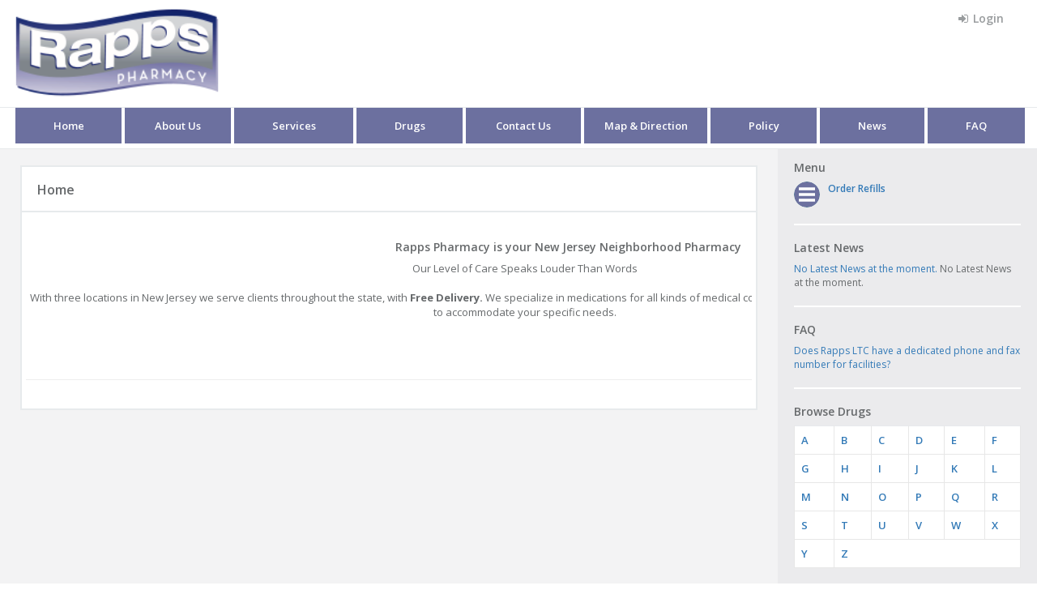

--- FILE ---
content_type: text/html; charset=utf-8
request_url: https://ltc.rappspharmacy.com/Default.aspx
body_size: 23033
content:


<!DOCTYPE html>
<html xmlns="http://www.w3.org/1999/xhtml">
<head id="ctl00_pageHead"><meta charset="utf-8" /><meta name="viewport" content="width=device-width, initial-scale=1.0" /><title>
	PrimeMD | Rapps LTC Pharmacy
</title><link href="css/bootstrap.min.css" rel="stylesheet" /><link href="css/bootstrap-tagsinput.css" rel="stylesheet" /><link href="font-awesome/css/font-awesome.css" rel="stylesheet" /><link href="css/animate.css" rel="stylesheet" /><link href="css/style.css" rel="stylesheet" /><link href="js/plugins/bootstrap-timepicker/css/bootstrap-timepicker.css" rel="stylesheet" /><link href="css/plugins/datapicker/datepicker.css" rel="stylesheet" /><link href="css/sumoselect.css" rel="stylesheet" /><link href="css/Bootstrap4Utilities/bootstrap-4-utilities.min.css" rel="stylesheet" /><link href="css/plugins/jasny/jasny-bootstrap.min.css" rel="stylesheet" />
    
    <!-- Mainly scripts -->
       <script src="js/jquery-3.6.0.min.js" type="text/javascript"></script>
    <script src="js/bootstrap.min.js" type="text/javascript"></script>
    <script src="js/plugins/metisMenu/jquery.metisMenu.js" type="text/javascript"></script>
    <script src="js/plugins/slimscroll/jquery.slimscroll.min.js" type="text/javascript"></script>

    <!-- Custom and plugin javascript -->
    <script src="js/inspinia.js" type="text/javascript"></script>
    <script src="js/plugins/pace/pace.min.js" type="text/javascript"></script>
    <script src="js/plugins/datapicker/bootstrap-datepicker.js"></script>
    <script src="js/plugins/bootstrap-timepicker/js/bootstrap-timepicker.js"></script>
    <script src="js/bootstrap-tagsinput.js"></script>
    <script src="js/plugins/jasny/jasny-bootstrap.min.js"></script>
    <script src="js/jquery.sumoselect.min.js"></script>
  
    
   
    
   
    <style>
        .bootstrap-tagsinput {
            border: 0px none;
        }
         .nav > li > a {
    font-weight: 600 !important;
    padding:13px;
}  
    </style>
    <script>
        $(document).ready(function () {

            $('.input-group.date').datepicker();

            //$('.input-group.bootstrap-timepicker.timepicker').timepicker();
        });
    </script>
    <script type="text/javascript">
        $(document).ready(function() {
            $('#pHeader').click(function() {
                $('#pBody').slideToggle('slow');
            });
        });
   
    </script>
   
    


<link href="App_Themes/Default/OPH_calendar.css" type="text/css" rel="stylesheet" /><link href="App_Themes/Default/Thickbox.css" type="text/css" rel="stylesheet" /></head>
<body id="ctl00_mbody" class="fixed-navigation" style="background-color:white;">
    <form name="aspnetForm" method="post" action="./Default.aspx" id="aspnetForm">
<div>
<input type="hidden" name="__EVENTTARGET" id="__EVENTTARGET" value="" />
<input type="hidden" name="__EVENTARGUMENT" id="__EVENTARGUMENT" value="" />
<input type="hidden" name="__VIEWSTATE" id="__VIEWSTATE" value="/[base64]/[base64]/Z5yZ5N66WyY7eqpq+O9ui1oFriJ" />
</div>

<script type="text/javascript">
//<![CDATA[
var theForm = document.forms['aspnetForm'];
if (!theForm) {
    theForm = document.aspnetForm;
}
function __doPostBack(eventTarget, eventArgument) {
    if (!theForm.onsubmit || (theForm.onsubmit() != false)) {
        theForm.__EVENTTARGET.value = eventTarget;
        theForm.__EVENTARGUMENT.value = eventArgument;
        theForm.submit();
    }
}
//]]>
</script>


<script src="/WebResource.axd?d=T0l5X-_CH33QQwFYtqn8q6jVXVku-NSoEkuTQ2NBgnSd6_kGrhufkKlDxJxAFcQOI9BS6cJmVnLkVmyfAO7T1Kb16zZSoB5VhjogHlh-Sos1&amp;t=638883128380000000" type="text/javascript"></script>


<script src="/ScriptResource.axd?d=vj2KXHYvhDG3eQe8kSogFQ0pK-u2-WZYieully9-Oj44y7sQBnhXKdlAsYsqi4uXivQ9htCUj99cwLSZYjdOyo4JXsUmZTmqNs-AUh3H6Ou5pi1BrdcwuXAGfoFJdAYewt0fXTF0AnhdY8tjXdZ0feDyWi9KioUTfOony3KW9uCzjRCh7ERF91upFKo3XLG00&amp;t=74a40145" type="text/javascript"></script>
<script type="text/javascript">
//<![CDATA[
if (typeof(Sys) === 'undefined') throw new Error('ASP.NET Ajax client-side framework failed to load.');
//]]>
</script>

<script src="/ScriptResource.axd?d=ZQ34itDAFbY1iaqozQofDUFJ8efBll0q896zjYTTTYA7tkazrgadFM91z5B3fuHOPKb6G9WF5HIGKtO9okTpYgqvdwM9uxuddBkZ85Di1CGe4yhu_tmDPTCn57cgN1jwxZ__R2pk4KZucOwNBKHWD5TRXJ7lFBfaNixynggjfAKE-ZDgXK3N5Ek3jZTJwu1T0&amp;t=74a40145" type="text/javascript"></script>
<div>

	<input type="hidden" name="__VIEWSTATEGENERATOR" id="__VIEWSTATEGENERATOR" value="CA0B0334" />
</div>
        <div id="wrapper">
            <script type="text/javascript">
//<![CDATA[
Sys.WebForms.PageRequestManager._initialize('ctl00$scrmgr1', 'aspnetForm', [], [], [], 36000, 'ctl00');
//]]>
</script>

            <div id="page-wrapper" class="gray-bg sidebar-content">
                <div class="row border-bottom">
                    <nav class="navbar navbar-static-top white-bg" role="navigation" style="margin-bottom: 0">
                     
                        <div class="navbar-header">
                            <a class="navbar-minimalize minimalize-styl-2" style="margin:1px 0px 3px 0px;" href="#">
                                <img src="images/Primeweb_logo.jpg" style="display: block; text-align: center;height:120px;" alt="Pharmacy Logo" /></a>
                        </div>
                        <ul class="nav navbar-top-links navbar-right">
                            <li>
                                <div class="dropdown profile-element">
                                    <a data-toggle="dropdown" class="dropdown-toggle" href="#">
                                        <span class="text-muted text-xs"><span id="ctl00_txtWelcomeUser"></span></span></a>
                                    <ul class="dropdown-menu animated fadeInRight m-t-xs" style="width: 350px;">
                                        <li>
                                            <table class="table">
                                                <tr>
                                                    <th>User Information
                                                    </th>
                                                </tr>
                                                <tr>
                                                    
                                                </tr>
                                                
                                                
                                                
                                                <tr>
                                                    <td style="text-align: center;">
                                                        <span class="divider"></span>
                                                        <b>User ID :</b><span id="ctl00_lblUID"></span><br />
                                                        <b>Role :</b><span id="ctl00_lblRole"></span>

                                                    </td>
                                                </tr>
                                            </table>

                                        </li>
                                        
                                    </ul>
                                </div>
                            </li>

                            <li>
                                <a href="Login.aspx" id="ctl00_btnLogin">
                                    <i class="fa fa-sign-in"></i>Login
                                </a>
                            </li>
                            <li>
                                
                            </li>
                        </ul>
                    </nav>
                </div>
                <div class="row border-bottom white-bg">
                    <nav class="navbar" role="navigation" style="margin-bottom: 0px;">
                        <div id="ctl00_navbar" class="navbar-collapse collapse"><ul class="nav nav-justified"><li class="active" style="margin:2px; "><a aria-expanded="false" role="button" href='Default.aspx'>Home</a></li><li class="active" style="margin:2px; "><a aria-expanded="false" role="button" href='Aboutus.aspx'>About Us</a></li><li class="active" style="margin:2px; "><a aria-expanded="false" role="button" href='Services.aspx'>Services</a></li><li class="active" style="margin:2px; "><a aria-expanded="false" role="button" href='Drugs.aspx'>Drugs</a></li><li class="active" style="margin:2px; "><a aria-expanded="false" role="button" href='ContactUs.aspx'>Contact Us</a></li><li class="active" style="margin:2px; "><a aria-expanded="false" role="button" href='PharmacyMap.aspx'>Map & Direction</a></li><li class="active" style="margin:2px; "><a aria-expanded="false" role="button" href='Policy.aspx'>Policy</a></li><li class="active" style="margin:2px; "><a aria-expanded="false" role="button" href='News.aspx'>News</a></li><li class="active" style="margin:2px; "><a aria-expanded="false" role="button" href='Faq.aspx?id=-1'>FAQ</a></li></ul></div>
                    </nav>
                </div>
                <div class="sidebar-panel">
                    <div id="ctl00_sideMenu"><h4>Menu</h4><div class="feed-element"><a href = "Refillparam.aspx" class="pull-left"><img alt = "image" class="img-circle" src="images/r-menu.png" /></a><div class="media-body" style="font-weight: 600;"><a href = "Refillparam.aspx">Order Refills</a></div></div><hr style="border-top:2px solid white;" /></div>
                    <div class="m-t-md">
                        <h4>Latest News</h4>
                        <p>
                            <a id="ctl00_latestNews">No Latest News at the moment.</a>
                            <span id="ctl00_noRecordNews">No Latest News at the moment.</span>
                        </p>                         
                    </div>
                    <div class="m-t-md">
                        <hr style="border-top:2px solid white;" />
                        <h4>FAQ</h4>
                        <p>
                            <a id="ctl00_hypFAQ" href="faq.aspx?id=1">Does Rapps LTC have a dedicated phone and fax number for facilities?</a>
                            <span id="ctl00_lblnoFAQ"></span>
                        </p>                         
                    </div>
                    <div class="m-t-md" >
                        <hr style="border-top:2px solid white;" />
                        <h4>Browse Drugs</h4>
                            <div class="table-responsive" style="margin-bottom:10px; background-color:white">
     
                <table class="table table-bordered" style="margin-bottom:0px;">
                    <tr>
                        <td>
                            <a href="drugs.aspx?categ=A" class="font-bold" >A</a></td>
                        <td>
                             <a href="drugs.aspx?categ=B" class="font-bold">B</a></td>
                        <td>
                            <a href="drugs.aspx?categ=C" class="font-bold">C</a></td>
                        <td>
                            <a href="drugs.aspx?categ=D" class="font-bold">D</a></td>
                        <td>
                            <a href="drugs.aspx?categ=E" class="font-bold">E</a></td>
                        <td>
                            <a href="drugs.aspx?categ=F" class="font-bold">F</a></td>
                    </tr>
                    <tr >
                        <td>
                            <a href="drugs.aspx?categ=G" class="font-bold">G</a></td>
                        <td>
                            <a href="drugs.aspx?categ=H"class="font-bold">H</a></td>
                        <td>
                            <a href="drugs.aspx?categ=I"class="font-bold">I</a></td>
                        <td>
                            <a href="drugs.aspx?categ=J" class="font-bold">J</a></td>
                        <td>
                            <a href="drugs.aspx?categ=K" class="font-bold">K</a></td>
                        <td>
                            <a href="drugs.aspx?categ=L" class="font-bold">L</a></td>
                    </tr>
                    <tr >
                        <td>
                            <a href="drugs.aspx?categ=M" class="font-bold">M</a></td>
                        <td>
                            <a href="drugs.aspx?categ=N" class="font-bold">N</a></td>
                        <td>
                            <a href="drugs.aspx?categ=O" class="font-bold">O</a></td>
                        <td>
                            <a href="drugs.aspx?categ=P" class="font-bold">P</a></td>
                        <td>
                            <a href="drugs.aspx?categ=Q" class="font-bold">Q</a></td>
                        <td>
                            <a href="drugs.aspx?categ=R" class="font-bold">R</a></td>
                    </tr>
                    <tr >
                        <td>
                            <a href="drugs.aspx?categ=S" class="font-bold">S</a></td>
                        <td>
                            <a href="drugs.aspx?categ=T" class="font-bold">T</a></td>
                        <td>
                            <a href="drugs.aspx?categ=U" class="font-bold">U</a></td>
                        <td>
                            <a href="drugs.aspx?categ=V" class="font-bold">V</a></td>
                        <td>
                            <a href="drugs.aspx?categ=W" class="font-bold">W</a></td>
                        <td>
                            <a href="drugs.aspx?categ=X" class="font-bold">X</a></td>
                    </tr>
                    <tr >
                        <td>
                            <a href="drugs.aspx?categ=Y" class="font-bold">Y</a></td>
                        <td colspan="5">
                            <a href="drugs.aspx?categ=Z" class="font-bold">Z</a></td>
                         
                    </tr>
                </table>
             
                </div>

                    </div>
                </div>
                <div class="wrapper wrapper-content">
                    <div class="row">
                        <div class="col-lg-12">
                            <div class="ibox float-e-margins">
                                <div class="ibox-title">
                                    <h3>
                                        <span id="ctl00_SiteMapPath2"><a href="#ctl00_SiteMapPath2_SkipLink"><img alt="Skip Navigation Links" src="/WebResource.axd?d=2PYLkqvLzcNEMfoUvz_sV5y31WmkMOesjLEXa4gSZ_UtI9SQxqu2RsfKR89h03s_NT-OhRkl8ExSC-ZRj58uHw3TspvXGdCVduvQc86lkCw1&amp;t=638883128380000000" width="0" height="0" style="border-width:0px;" /></a><span>
                                                <span id="ctl00_SiteMapPath2_ctl00_lbl111">Home</span>
                                            </span><a id="ctl00_SiteMapPath2_SkipLink"></a></span>

                                    </h3>
                                </div>
                                <div class="ibox-content">
                                    <div>
                                        
    <style>
        .ibox-content {
            background-color: #ffffff;
            color: inherit;
            padding: 5px 5px 5px 5px;
            border-color: #e7eaec;
            border-image: none;
            border-style: solid;
            border-width: 2px 2px 2px;
        }

    </style>

    <div class="table-responsive" style="margin-bottom:10px;">
 <table style="width:100%">
        <tr>
            <td>
                <h4 role="heading" aria-level="4" data-ux="ContentCardHeading" data-aid="ABOUT_HEADLINE_RENDERED0" data-typography="HeadingDelta" class="x-el x-el-h4 c1-1 c1-2 c1-1b c1-1c c1-70 c1-37 c1-38 c1-1e c1-1f c1-b c1-3u c1-5m c1-1i c1-5n c1-5p c1-5q c1-5r" style="text-align: left; box-sizing: inherit;" open="" sans",="" arial,="" sans-serif;="" overflow-wrap:="" break-word;="" margin:="" 0px="" 24px;="" font-weight:="" 400;="" color:="" rgb(27,="" 27,="" 27);="" font-size:="" line-height:="" 1.25;="" max-width:="" 100%;="" text-align:="" center;="" background-color:="" rgb(255,="" 255,="" 255);"="">&nbsp; &nbsp; &nbsp; &nbsp; &nbsp; &nbsp; &nbsp; &nbsp; &nbsp; &nbsp; &nbsp; &nbsp; &nbsp; &nbsp; &nbsp; &nbsp; &nbsp; &nbsp; &nbsp; &nbsp; &nbsp; &nbsp; &nbsp; &nbsp; &nbsp; &nbsp; &nbsp; &nbsp; &nbsp; &nbsp; &nbsp; &nbsp; &nbsp; &nbsp; &nbsp; &nbsp; &nbsp; &nbsp; &nbsp; &nbsp; &nbsp; &nbsp; &nbsp; &nbsp; &nbsp; &nbsp; &nbsp; &nbsp; &nbsp; &nbsp; &nbsp; &nbsp;</h4><h4 role="heading" aria-level="4" data-ux="ContentCardHeading" data-aid="ABOUT_HEADLINE_RENDERED0" data-typography="HeadingDelta" class="x-el x-el-h4 c1-1 c1-2 c1-1b c1-1c c1-70 c1-37 c1-38 c1-1e c1-1f c1-b c1-3u c1-5m c1-1i c1-5n c1-5p c1-5q c1-5r" style="text-align: left; box-sizing: inherit;" open="" sans",="" arial,="" sans-serif;="" overflow-wrap:="" break-word;="" margin:="" 0px="" 24px;="" font-weight:="" 400;="" color:="" rgb(27,="" 27,="" 27);="" font-size:="" line-height:="" 1.25;="" max-width:="" 100%;="" text-align:="" center;="" background-color:="" rgb(255,="" 255,="" 255);"="">&nbsp; &nbsp; &nbsp; &nbsp; &nbsp; &nbsp; &nbsp; &nbsp; &nbsp; &nbsp; &nbsp; &nbsp; &nbsp; &nbsp; &nbsp; &nbsp; &nbsp; &nbsp; &nbsp; &nbsp; &nbsp; &nbsp; &nbsp; &nbsp; &nbsp; &nbsp; &nbsp; &nbsp; &nbsp; &nbsp; &nbsp; &nbsp; &nbsp; &nbsp; &nbsp; &nbsp; &nbsp; &nbsp; &nbsp; &nbsp; &nbsp; &nbsp; &nbsp; &nbsp; &nbsp; &nbsp; &nbsp; &nbsp; &nbsp; &nbsp; &nbsp; &nbsp; &nbsp; &nbsp; &nbsp; &nbsp; &nbsp; Rapps Pharmacy is your New Jersey Neighborhood Pharmacy</h4><div data-ux="ContentCardText" data-aid="ABOUT_DESCRIPTION_RENDERED0" fontscalemultiplier="1" data-typography="BodyAlpha" class="x-el c1-1 c1-2 c1-1b c1-1c c1-1d c1-1e c1-1f c1-a5 c1-a6 c1-a7 c1-a8 c1-a9 c1-aa c1-ab c1-ac c1-ad c1-ae c1-af c1-ag c1-ah c1-ai c1-aj c1-ak c1-al c1-am c1-an c1-ao c1-ap c1-aq c1-ar c1-as c1-at c1-au c1-av c1-aw c1-4 c1-6e c1-b c1-3c c1-c c1-1i c1-d c1-e c1-f c1-g x-rt" style="box-sizing: inherit; width: 1232px; font-family: " open="" sans",="" arial,="" sans-serif;="" font-size:="" 18px;="" overflow-wrap:="" break-word;="" line-height:="" 1.5;="" margin-top:="" 0px;="" color:="" rgb(94,="" 94,="" 94);="" flex-grow:="" 1;="" max-width:="" 100%;="" text-align:="" center;="" background-color:="" rgb(255,="" 255,="" 255);="" margin-bottom:="" 0px="" !important;"=""><p style="text-align: center; box-sizing: inherit; margin: 0px;"><span style="box-sizing: inherit;">Our Level of Care Speaks Louder Than Words</span></p><p style="box-sizing: inherit; margin: 0px;"><span style="box-sizing: inherit;"><br style="box-sizing: inherit;"></span></p><p style="text-align: center; box-sizing: inherit; margin: 0px;"><span style="box-sizing: inherit;">With three locations in New Jersey we serve clients throughout the state, with&nbsp;<span class="x-el x-el-span c1-1y c1-1z c1-b c1-7j c1-3v c1-3o c1-7k" style="box-sizing: inherit; letter-spacing: inherit; text-transform: inherit; font-weight: 700; color: inherit; line-height: inherit; font-size: inherit !important;">Free Delivery.</span>&nbsp;We specialize in medications for all kinds of medical conditions and illnesses with various types of packaging to accommodate your specific needs.</span></p><p style="text-align: center; box-sizing: inherit; margin: 0px;"><span style="box-sizing: inherit;"><br></span></p><p style="text-align: center; box-sizing: inherit; margin: 0px;"><span style="box-sizing: inherit;"><br></span></p><p style="text-align: left; box-sizing: inherit; margin: 0px;"><span style="box-sizing: inherit;"></span></p><br><hr></div>
                
            </td>
            
        </tr>
        
    </table>
        </div>

                                    </div>
                                </div>
                            </div>
                        </div>
                    </div>
                </div>
            </div>
            <div class="footer text-center">
                <p>
                    <strong>© Micro Merchant Systems, Inc 2026. All Rights Reserved. 
                    </strong>
                    <br />
                    <a href="SellingPolicy.aspx" target="_blank">Selling Policy</a> | 
                    <a href="ReturnPolicy.aspx" target="_blank">Return Policy</a> | 
                    <a href="PricePolicy.aspx" target="_blank">About our prices</a>
                    <br />
                    <b>Version:</b> 3.0.4.17
                </p>

            </div>
        </div>
    </form>
</body>


</html>
